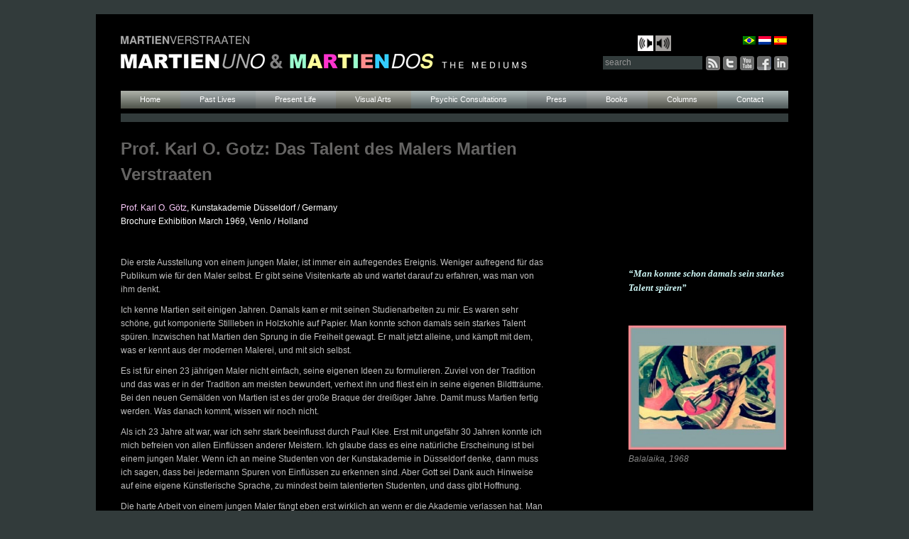

--- FILE ---
content_type: text/html; charset=UTF-8
request_url: https://martienverstraaten.com/prof-karl-o-gotz-martien-verstraaten/
body_size: 9583
content:
<!DOCTYPE html>
<html lang="nl-NL" prefix="og: https://ogp.me/ns#">
<head>
    <script src="https://ajax.googleapis.com/ajax/libs/jquery/3.5.1/jquery.min.js"></script>
<meta charset="UTF-8" />
<title>Prof. Karl O. Gotz: Das Talent des Malers Martien Verstraaten - Martien Verstraaten</title>

	<meta name="title" content="
	   Prof. Karl O. Gotz: Das Talent des Malers Martien Verstraaten - Martien VerstraatenMartien Verstraaten">
<meta name="author" content="Martien Verstraaten">
<meta name="Copyright" content="Copyright Martien Verstraaten 2012-2022">
<link rel="apple-touch-icon" href="https://martienverstraaten.com/wp-content/themes/twentyten/assets/images/icon/icon-retina.png">
<link rel="profile" href="https://gmpg.org/xfn/11" />
<link rel="stylesheet" type="text/css" media="all" href="https://martienverstraaten.com/wp-content/themes/twentyten/style.css" />
<link rel="stylesheet" href="https://martienverstraaten.com/wp-content/themes/twentyten/css/layout.css" type="text/css" media="screen" />
<link rel="pingback" href="https://martienverstraaten.com/xmlrpc.php" />
<link rel="alternate" hreflang="es-es" href="https://martienverstraaten.com/prof-karl-o-gotz-martien-arriscou-o-salto-para-a-liberdade/?lang=es" />
<link rel="alternate" hreflang="nl-nl" href="https://martienverstraaten.com/prof-karl-o-gotz-martien-verstraaten/" />
<link rel="alternate" hreflang="pt-br" href="https://martienverstraaten.com/prof-karl-o-gotz-o-talento-do-artista-martien-verstraaten/?lang=pt-br" />
<link rel="alternate" hreflang="x-default" href="https://martienverstraaten.com/prof-karl-o-gotz-martien-verstraaten/" />

<!-- Search Engine Optimization door Rank Math - https://rankmath.com/ -->
<meta name="description" content="Die erste Ausstellung von einem jungen Maler, ist immer ein aufregendes Ereignis. Weniger aufregend für das Publikum wie für den Maler selbst. Er gibt seine"/>
<meta name="robots" content="follow, index, max-snippet:-1, max-video-preview:-1, max-image-preview:large"/>
<link rel="canonical" href="https://martienverstraaten.com/prof-karl-o-gotz-martien-verstraaten/" />
<meta property="og:locale" content="nl_NL" />
<meta property="og:type" content="article" />
<meta property="og:title" content="Prof. Karl O. Gotz: Das Talent des Malers Martien Verstraaten - Martien Verstraaten" />
<meta property="og:description" content="Die erste Ausstellung von einem jungen Maler, ist immer ein aufregendes Ereignis. Weniger aufregend für das Publikum wie für den Maler selbst. Er gibt seine" />
<meta property="og:url" content="https://martienverstraaten.com/prof-karl-o-gotz-martien-verstraaten/" />
<meta property="og:site_name" content="Martien Verstraaten" />
<meta property="og:updated_time" content="2018-03-21T10:46:30+01:00" />
<meta property="article:published_time" content="2012-09-01T16:53:55+01:00" />
<meta property="article:modified_time" content="2018-03-21T10:46:30+01:00" />
<meta name="twitter:card" content="summary_large_image" />
<meta name="twitter:title" content="Prof. Karl O. Gotz: Das Talent des Malers Martien Verstraaten - Martien Verstraaten" />
<meta name="twitter:description" content="Die erste Ausstellung von einem jungen Maler, ist immer ein aufregendes Ereignis. Weniger aufregend für das Publikum wie für den Maler selbst. Er gibt seine" />
<meta name="twitter:label1" content="Tijd om te lezen" />
<meta name="twitter:data1" content="1 minuut" />
<script type="application/ld+json" class="rank-math-schema">{"@context":"https://schema.org","@graph":[{"@type":["Organization","Person"],"@id":"https://martienverstraaten.com/#person","name":"Martien Verstraaten","url":"https://martienverstraaten.com","logo":{"@type":"ImageObject","@id":"https://martienverstraaten.com/#logo","url":"https://martienverstraaten.com/wp-content/uploads/2020/07/logo_nl.png","contentUrl":"https://martienverstraaten.com/wp-content/uploads/2020/07/logo_nl.png","caption":"Martien Verstraaten","inLanguage":"nl-NL","width":"581","height":"47"},"image":{"@id":"https://martienverstraaten.com/#logo"}},{"@type":"WebSite","@id":"https://martienverstraaten.com/#website","url":"https://martienverstraaten.com","name":"Martien Verstraaten","publisher":{"@id":"https://martienverstraaten.com/#person"},"inLanguage":"nl-NL"},{"@type":"WebPage","@id":"https://martienverstraaten.com/prof-karl-o-gotz-martien-verstraaten/#webpage","url":"https://martienverstraaten.com/prof-karl-o-gotz-martien-verstraaten/","name":"Prof. Karl O. Gotz: Das Talent des Malers Martien Verstraaten - Martien Verstraaten","datePublished":"2012-09-01T16:53:55+01:00","dateModified":"2018-03-21T10:46:30+01:00","isPartOf":{"@id":"https://martienverstraaten.com/#website"},"inLanguage":"nl-NL"},{"@type":"Person","@id":"https://martienverstraaten.com/author/martien/","name":"Martien","url":"https://martienverstraaten.com/author/martien/","image":{"@type":"ImageObject","@id":"https://secure.gravatar.com/avatar/725b75052373ce70ecb65565a77e87691ce65da844612dba703939c8124fcc2a?s=96&amp;d=mm&amp;r=g","url":"https://secure.gravatar.com/avatar/725b75052373ce70ecb65565a77e87691ce65da844612dba703939c8124fcc2a?s=96&amp;d=mm&amp;r=g","caption":"Martien","inLanguage":"nl-NL"},"sameAs":["https://martienverstraaten.com"]},{"@type":"Article","headline":"Prof. Karl O. Gotz: Das Talent des Malers Martien Verstraaten - Martien Verstraaten","datePublished":"2012-09-01T16:53:55+01:00","dateModified":"2018-03-21T10:46:30+01:00","author":{"@id":"https://martienverstraaten.com/author/martien/","name":"Martien"},"publisher":{"@id":"https://martienverstraaten.com/#person"},"description":"Die erste Ausstellung von einem jungen Maler, ist immer ein aufregendes Ereignis. Weniger aufregend f\u00fcr das Publikum wie f\u00fcr den Maler selbst. Er gibt seine","name":"Prof. Karl O. Gotz: Das Talent des Malers Martien Verstraaten - Martien Verstraaten","@id":"https://martienverstraaten.com/prof-karl-o-gotz-martien-verstraaten/#richSnippet","isPartOf":{"@id":"https://martienverstraaten.com/prof-karl-o-gotz-martien-verstraaten/#webpage"},"inLanguage":"nl-NL","mainEntityOfPage":{"@id":"https://martienverstraaten.com/prof-karl-o-gotz-martien-verstraaten/#webpage"}}]}</script>
<!-- /Rank Math WordPress SEO plugin -->

<link rel='dns-prefetch' href='//static.addtoany.com' />
<link rel='dns-prefetch' href='//challenges.cloudflare.com' />
<link rel='dns-prefetch' href='//www.googletagmanager.com' />
<link rel="alternate" type="application/rss+xml" title="Martien Verstraaten &raquo; feed" href="https://martienverstraaten.com/feed/" />
<link rel="alternate" type="application/rss+xml" title="Martien Verstraaten &raquo; reacties feed" href="https://martienverstraaten.com/comments/feed/" />
<link rel="alternate" type="application/rss+xml" title="Martien Verstraaten &raquo; Prof. Karl O. Gotz: Das Talent des Malers Martien Verstraaten reacties feed" href="https://martienverstraaten.com/prof-karl-o-gotz-martien-verstraaten/feed/" />
<link rel="alternate" title="oEmbed (JSON)" type="application/json+oembed" href="https://martienverstraaten.com/wp-json/oembed/1.0/embed?url=https%3A%2F%2Fmartienverstraaten.com%2Fprof-karl-o-gotz-martien-verstraaten%2F" />
<link rel="alternate" title="oEmbed (XML)" type="text/xml+oembed" href="https://martienverstraaten.com/wp-json/oembed/1.0/embed?url=https%3A%2F%2Fmartienverstraaten.com%2Fprof-karl-o-gotz-martien-verstraaten%2F&#038;format=xml" />
<style id='wp-img-auto-sizes-contain-inline-css' type='text/css'>
img:is([sizes=auto i],[sizes^="auto," i]){contain-intrinsic-size:3000px 1500px}
/*# sourceURL=wp-img-auto-sizes-contain-inline-css */
</style>
<style id='wp-emoji-styles-inline-css' type='text/css'>

	img.wp-smiley, img.emoji {
		display: inline !important;
		border: none !important;
		box-shadow: none !important;
		height: 1em !important;
		width: 1em !important;
		margin: 0 0.07em !important;
		vertical-align: -0.1em !important;
		background: none !important;
		padding: 0 !important;
	}
/*# sourceURL=wp-emoji-styles-inline-css */
</style>
<link rel='stylesheet' id='wp-block-library-css' href='https://martienverstraaten.com/wp-includes/css/dist/block-library/style.min.css?ver=6.9' type='text/css' media='all' />

<style id='classic-theme-styles-inline-css' type='text/css'>
/*! This file is auto-generated */
.wp-block-button__link{color:#fff;background-color:#32373c;border-radius:9999px;box-shadow:none;text-decoration:none;padding:calc(.667em + 2px) calc(1.333em + 2px);font-size:1.125em}.wp-block-file__button{background:#32373c;color:#fff;text-decoration:none}
/*# sourceURL=/wp-includes/css/classic-themes.min.css */
</style>
<link rel='stylesheet' id='contact-form-7-css' href='https://martienverstraaten.com/wp-content/plugins/contact-form-7/includes/css/styles.css?ver=6.1.4' type='text/css' media='all' />
<link rel='stylesheet' id='wpml-legacy-dropdown-0-css' href='https://martienverstraaten.com/wp-content/plugins/sitepress-multilingual-cms/templates/language-switchers/legacy-dropdown/style.min.css?ver=1' type='text/css' media='all' />
<style id='wpml-legacy-dropdown-0-inline-css' type='text/css'>
.wpml-ls-statics-shortcode_actions, .wpml-ls-statics-shortcode_actions .wpml-ls-sub-menu, .wpml-ls-statics-shortcode_actions a {border-color:#cdcdcd;}.wpml-ls-statics-shortcode_actions a, .wpml-ls-statics-shortcode_actions .wpml-ls-sub-menu a, .wpml-ls-statics-shortcode_actions .wpml-ls-sub-menu a:link, .wpml-ls-statics-shortcode_actions li:not(.wpml-ls-current-language) .wpml-ls-link, .wpml-ls-statics-shortcode_actions li:not(.wpml-ls-current-language) .wpml-ls-link:link {color:#444444;background-color:#ffffff;}.wpml-ls-statics-shortcode_actions .wpml-ls-sub-menu a:hover,.wpml-ls-statics-shortcode_actions .wpml-ls-sub-menu a:focus, .wpml-ls-statics-shortcode_actions .wpml-ls-sub-menu a:link:hover, .wpml-ls-statics-shortcode_actions .wpml-ls-sub-menu a:link:focus {color:#000000;background-color:#eeeeee;}.wpml-ls-statics-shortcode_actions .wpml-ls-current-language > a {color:#444444;background-color:#ffffff;}.wpml-ls-statics-shortcode_actions .wpml-ls-current-language:hover>a, .wpml-ls-statics-shortcode_actions .wpml-ls-current-language>a:focus {color:#000000;background-color:#eeeeee;}
/*# sourceURL=wpml-legacy-dropdown-0-inline-css */
</style>
<link rel='stylesheet' id='cms-navigation-style-base-css' href='https://martienverstraaten.com/wp-content/plugins/wpml-cms-nav/res/css/cms-navigation-base.css?ver=1.5.6' type='text/css' media='screen' />
<link rel='stylesheet' id='cms-navigation-style-css' href='https://martienverstraaten.com/wp-content/plugins/wpml-cms-nav/res/css/cms-navigation.css?ver=1.5.6' type='text/css' media='screen' />
<link rel='stylesheet' id='addtoany-css' href='https://martienverstraaten.com/wp-content/plugins/add-to-any/addtoany.min.css?ver=1.16' type='text/css' media='all' />
<script type="text/javascript" id="addtoany-core-js-before">
/* <![CDATA[ */
window.a2a_config=window.a2a_config||{};a2a_config.callbacks=[];a2a_config.overlays=[];a2a_config.templates={};a2a_localize = {
	Share: "Delen",
	Save: "Opslaan",
	Subscribe: "Inschrijven",
	Email: "E-mail",
	Bookmark: "Bookmark",
	ShowAll: "Alles weergeven",
	ShowLess: "Niet alles weergeven",
	FindServices: "Vind dienst(en)",
	FindAnyServiceToAddTo: "Vind direct een dienst om aan toe te voegen",
	PoweredBy: "Mede mogelijk gemaakt door",
	ShareViaEmail: "Delen per e-mail",
	SubscribeViaEmail: "Abonneren via e-mail",
	BookmarkInYourBrowser: "Bookmark in je browser",
	BookmarkInstructions: "Druk op Ctrl+D of \u2318+D om deze pagina te bookmarken",
	AddToYourFavorites: "Voeg aan je favorieten toe",
	SendFromWebOrProgram: "Stuur vanuit elk e-mailadres of e-mail programma",
	EmailProgram: "E-mail programma",
	More: "Meer&#8230;",
	ThanksForSharing: "Bedankt voor het delen!",
	ThanksForFollowing: "Dank voor het volgen!"
};


//# sourceURL=addtoany-core-js-before
/* ]]> */
</script>
<script type="text/javascript" defer src="https://static.addtoany.com/menu/page.js" id="addtoany-core-js"></script>
<script type="text/javascript" src="https://martienverstraaten.com/wp-includes/js/jquery/jquery.min.js?ver=3.7.1" id="jquery-core-js"></script>
<script type="text/javascript" src="https://martienverstraaten.com/wp-includes/js/jquery/jquery-migrate.min.js?ver=3.4.1" id="jquery-migrate-js"></script>
<script type="text/javascript" defer src="https://martienverstraaten.com/wp-content/plugins/add-to-any/addtoany.min.js?ver=1.1" id="addtoany-jquery-js"></script>
<script type="text/javascript" src="https://martienverstraaten.com/wp-content/plugins/sitepress-multilingual-cms/templates/language-switchers/legacy-dropdown/script.min.js?ver=1" id="wpml-legacy-dropdown-0-js"></script>

<!-- Google tag (gtag.js) snippet toegevoegd door Site Kit -->
<!-- Google Analytics snippet toegevoegd door Site Kit -->
<script type="text/javascript" src="https://www.googletagmanager.com/gtag/js?id=GT-PH338FZ" id="google_gtagjs-js" async></script>
<script type="text/javascript" id="google_gtagjs-js-after">
/* <![CDATA[ */
window.dataLayer = window.dataLayer || [];function gtag(){dataLayer.push(arguments);}
gtag("set","linker",{"domains":["martienverstraaten.com"]});
gtag("js", new Date());
gtag("set", "developer_id.dZTNiMT", true);
gtag("config", "GT-PH338FZ");
//# sourceURL=google_gtagjs-js-after
/* ]]> */
</script>
<link rel="https://api.w.org/" href="https://martienverstraaten.com/wp-json/" /><link rel="alternate" title="JSON" type="application/json" href="https://martienverstraaten.com/wp-json/wp/v2/pages/1525" /><link rel="EditURI" type="application/rsd+xml" title="RSD" href="https://martienverstraaten.com/xmlrpc.php?rsd" />
<meta name="generator" content="WordPress 6.9" />
<link rel='shortlink' href='https://martienverstraaten.com/?p=1525' />
<meta name="generator" content="WPML ver:4.8.6 stt:39,44,2;" />
<meta name="generator" content="Site Kit by Google 1.170.0" />		<style type="text/css" id="wp-custom-css">
			.features-row {
	
  display: grid;
  gap: 20px;
  align-items: stretch; /* equal height for all groups */
	display:none;
}

.features-row .wp-block-group {
  flex: 1;
  display: flex;
  flex-direction: column;
  justify-content: flex-start;
  border: 1px solid #000;  /* black border */
  border-radius: 6px;
  padding: 20px;
	display:none;
}

/* Style only the paragraph area */
.features-row .wp-block-group p {
  background: #f2f2f2;  /* light grey background */
  padding: 10px;
  border-radius: 4px;
}
		</style>
		<link rel='stylesheet' id='contact-form-7-css'  href='https://martienverstraaten.com/wp-content/themes/twentyten/css/colorbox.css' type='text/css' media='all' />
<script type='text/javascript' src='https://martienverstraaten.com/wp-content/themes/twentyten/js/jquery.colorbox-min.js'></script>

<script>
jQuery(document).ready(function(){
  jQuery(".colorbox").colorbox({rel:'colorbox', opacity:1});
  jQuery('a span').each(function(){
    var html = jQuery(this).html();
    jQuery(this).parent().html( html );
  });

  jQuery('#access .menu-header ul li').each(function(){
    var pos = jQuery(this).position();
          jQuery(this).find('li').css('margin-left', (pos.left-28));
      });
    jQuery('#access .menu-header ul li a').click(function(e){
    if (jQuery(this).parent().has("ul").length){
      e.preventDefault();
    }
  });

  jQuery(".entry-content-sidebar img").click(function() {
	window.open(this.src,"_self");
	});

	 jQuery(".entry-content-left img").click(function() {
	window.open(this.src,"_self");
	});
});
</script>
</head>

<body class="wp-singular page-template-default page page-id-1525 wp-theme-twentyten" >


<div id="wrapper" class="nl">

	
	<div id="header">
		<div id="masthead">
			<div style="position:absolute;top:30px;right:200px;" >
				<span>
					<audio loop>
						  <source src="https://www.martienverstraaten.com/wp-content/uploads/2013/01/canto-ostinato.mp3" type="audio/mpeg">
					</audio>
					<img src="https://martienverstraaten.com/wp-content/themes/twentyten/images/play.png" width="22" height="22" onclick="this.parentElement.firstElementChild.play()">
					<img src="https://martienverstraaten.com/wp-content/themes/twentyten/images/pause.png"  width="22" height="22" onclick="this.parentElement.firstElementChild.pause()">
				</span>
			</div>



			<div id="branding" role="banner">


				<div id="flags_language_selector"><a href="https://martienverstraaten.com/prof-karl-o-gotz-o-talento-do-artista-martien-verstraaten/?lang=pt-br"><img src="https://martienverstraaten.com/wp-content/plugins/sitepress-multilingual-cms/res/flags/pt-br.png" height="12" alt="pt-br" width="18" /></a><img src="https://martienverstraaten.com/wp-content/plugins/sitepress-multilingual-cms/res/flags/nl.png" height="12" alt="nl" width="18" /><a href="https://martienverstraaten.com/prof-karl-o-gotz-martien-arriscou-o-salto-para-a-liberdade/?lang=es"><img src="https://martienverstraaten.com/wp-content/plugins/sitepress-multilingual-cms/res/flags/es.png" height="12" alt="es" width="18" /></a></div>

				
				<h1>

						<a href="https://martienverstraaten.com/" title="Martien Verstraaten" rel="home">

							<img class="logo" src="https://martienverstraaten.com/wp-content/themes/twentyten/images/logo_nl.png">

						</a>

				</h1>




				<form action="https://martienverstraaten.com" id="searchform" method="get">
	<input type="text" id="searchfield" name="s" value="search" 
    onclick="if(this.value == 'search') this.value='';this.style.color='#eaeaea';" />
	<button type="submit" id="submit_btn">Search</button>
<input type='hidden' name='lang' value='nl' /></form>

        <div id="social-icons">
                <a id="linkedin" href="https://www.linkedin.com/in/martienverstraatendotcom?trk=nav_responsive_tab_profile"></a>
                <a id="facebook" href="https://www.facebook.com/martienverstraaten?ref=tn_tnmn"></a>
                <a id="youtube" href="https://www.youtube.com/user/MartienVerstraaten?ob=0"></a>
                <a id="twitter" href="https://twitter.com/#!/MartienMedium"></a>
                <a id="feed" href="https://martienverstraaten.com/feed/rss/"></a>
        </div>


			</div><!-- #branding -->



			<div id="access">

				<div class="menu-header"><ul id="menu-menunl" class="menu"><li id="menu-item-121" class="menu-item menu-item-type-post_type menu-item-object-page menu-item-home menu-item-121"><a href="https://martienverstraaten.com/">Home</a></li>
<li id="menu-item-120" class="menu-item menu-item-type-post_type menu-item-object-page menu-item-has-children menu-item-120"><a href="https://martienverstraaten.com/past-lives/">Past Lives</a>
<ul class="sub-menu">
	<li id="menu-item-419" class="menu-item menu-item-type-post_type menu-item-object-page menu-item-419"><a href="https://martienverstraaten.com/introduction/">Past lives – Introduction</a></li>
	<li id="menu-item-418" class="menu-item menu-item-type-post_type menu-item-object-page menu-item-418"><a href="https://martienverstraaten.com/past-lives-of-martien-verstraaten/">Past lives of Martien Verstraaten</a></li>
</ul>
</li>
<li id="menu-item-119" class="menu-item menu-item-type-post_type menu-item-object-page menu-item-has-children menu-item-119"><a href="https://martienverstraaten.com/present-life/">Present Life</a>
<ul class="sub-menu">
	<li id="menu-item-308" class="menu-item menu-item-type-post_type menu-item-object-page menu-item-308"><a href="https://martienverstraaten.com/martien-uno/">Martien UNO</a></li>
	<li id="menu-item-314" class="menu-item menu-item-type-post_type menu-item-object-page menu-item-314"><a href="https://martienverstraaten.com/martien-dos/">Martien DOS</a></li>
</ul>
</li>
<li id="menu-item-118" class="menu-item menu-item-type-post_type menu-item-object-page menu-item-has-children menu-item-118"><a href="https://martienverstraaten.com/visual-arts/">Visual Arts</a>
<ul class="sub-menu">
	<li id="menu-item-465" class="menu-item menu-item-type-post_type menu-item-object-page menu-item-465"><a href="https://martienverstraaten.com/exhibitions/">Exhibitions</a></li>
	<li id="menu-item-464" class="menu-item menu-item-type-post_type menu-item-object-page menu-item-464"><a href="https://martienverstraaten.com/paintings-1968-1971/">Paintings, 1968-1971</a></li>
	<li id="menu-item-463" class="menu-item menu-item-type-post_type menu-item-object-page menu-item-463"><a href="https://martienverstraaten.com/paintings-1972-1978/">Paintings, 1972-1978</a></li>
	<li id="menu-item-462" class="menu-item menu-item-type-post_type menu-item-object-page menu-item-462"><a href="https://martienverstraaten.com/on-the-origin-of-modern-art-by-means-of-past-life-memories/">On the Origin of Modern Art by Means of Past Life Memories</a></li>
	<li id="menu-item-758" class="menu-item menu-item-type-post_type menu-item-object-page menu-item-758"><a href="https://martienverstraaten.com/firewalls-as-from-world-war-ii/">Firewalls as from World War II</a></li>
	<li id="menu-item-461" class="menu-item menu-item-type-post_type menu-item-object-page menu-item-461"><a href="https://martienverstraaten.com/the-wall-mammoth-mural/">The Wall</a></li>
	<li id="menu-item-460" class="menu-item menu-item-type-post_type menu-item-object-page menu-item-460"><a href="https://martienverstraaten.com/the-wall-full-resolution/">The Wall – Mammoth Mural</a></li>
	<li id="menu-item-459" class="menu-item menu-item-type-post_type menu-item-object-page menu-item-459"><a href="https://martienverstraaten.com/photographs/">Photographs</a></li>
	<li id="menu-item-458" class="menu-item menu-item-type-post_type menu-item-object-page menu-item-458"><a href="https://martienverstraaten.com/paranormal-psychic-performance-of-dematerializing-the-clouds-spiritualizing-the-material/">Paranormal performance of dematerializing the clouds, spiritualizing the material</a></li>
</ul>
</li>
<li id="menu-item-11171" class="menu-item menu-item-type-post_type menu-item-object-page menu-item-has-children menu-item-11171"><a href="https://martienverstraaten.com/intuitive-intelligence/">Psychic Consultations</a>
<ul class="sub-menu">
	<li id="menu-item-560" class="menu-item menu-item-type-post_type menu-item-object-page menu-item-560"><a href="https://martienverstraaten.com/destinations-the-company/">Destinations – The Company</a></li>
	<li id="menu-item-422" class="menu-item menu-item-type-post_type menu-item-object-page menu-item-422"><a href="https://martienverstraaten.com/psychic-consulting/">Psychic Consulting &#038; Healing</a></li>
	<li id="menu-item-599" class="menu-item menu-item-type-post_type menu-item-object-page menu-item-599"><a href="https://martienverstraaten.com/past-life-consultations/">Past Life Consultations</a></li>
	<li id="menu-item-12418" class="menu-item menu-item-type-post_type menu-item-object-page menu-item-12418"><a href="https://martienverstraaten.com/cases-of-rose-t-mila-b-study-on-s-amenorrhoea/">Case of Rose T. &#038; Mila B.: Study on Secondary Amenorrhoea</a></li>
	<li id="menu-item-12454" class="menu-item menu-item-type-post_type menu-item-object-page menu-item-12454"><a href="https://martienverstraaten.com/case-of-mr-and-mrs-past-lives-study-on-relationship/">Case of Mr. &#038; Mrs. Past-Life: Study on Relationships</a></li>
	<li id="menu-item-421" class="menu-item menu-item-type-post_type menu-item-object-page menu-item-421"><a href="https://martienverstraaten.com/training-personal-coaching/">Training &#038; Personal Coaching</a></li>
	<li id="menu-item-420" class="menu-item menu-item-type-post_type menu-item-object-page menu-item-420"><a href="https://martienverstraaten.com/invisible-potentials-and-hidden-resources-for-organizations/">Invisible Potentials and Hidden Resources for Organizations</a></li>
</ul>
</li>
<li id="menu-item-116" class="menu-item menu-item-type-post_type menu-item-object-page menu-item-has-children menu-item-116"><a href="https://martienverstraaten.com/press/">Press</a>
<ul class="sub-menu">
	<li id="menu-item-320" class="menu-item menu-item-type-post_type menu-item-object-page menu-item-320"><a href="https://martienverstraaten.com/articles-about-painter-and-paintings/">Articles about Painter and Paintings</a></li>
	<li id="menu-item-433" class="menu-item menu-item-type-post_type menu-item-object-page menu-item-433"><a href="https://martienverstraaten.com/articles-about-the-wall/">Articles about The Wall, first Dutch Mammoth Mural Project</a></li>
	<li id="menu-item-415" class="menu-item menu-item-type-post_type menu-item-object-page menu-item-415"><a href="https://martienverstraaten.com/articles-about-spirituality/">Articles about Spirituality</a></li>
	<li id="menu-item-762" class="menu-item menu-item-type-post_type menu-item-object-page menu-item-762"><a href="https://martienverstraaten.com/speeches-tvradio-conferences/">Speeches &#038; Radio/TV Conferences</a></li>
</ul>
</li>
<li id="menu-item-33182" class="menu-item menu-item-type-custom menu-item-object-custom menu-item-has-children menu-item-33182"><a href="#">Books</a>
<ul class="sub-menu">
	<li id="menu-item-33281" class="menu-item menu-item-type-post_type menu-item-object-page menu-item-33281"><a href="https://martienverstraaten.com/books/the-book-las-vidas-pasadas/">The book LAS VIDAS PASADAS</a></li>
	<li id="menu-item-319" class="menu-item menu-item-type-post_type menu-item-object-page menu-item-319"><a href="https://martienverstraaten.com/books/">Ayrton Senna and other books</a></li>
	<li id="menu-item-33517" class="menu-item menu-item-type-post_type menu-item-object-page menu-item-33517"><a href="https://martienverstraaten.com/events/">Events and Agenda</a></li>
	<li id="menu-item-33282" class="menu-item menu-item-type-post_type menu-item-object-page menu-item-33282"><a href="https://martienverstraaten.com/books/literature-and-press/">Media and Literature</a></li>
</ul>
</li>
<li id="menu-item-114" class="menu-item menu-item-type-post_type menu-item-object-page menu-item-has-children menu-item-114"><a href="https://martienverstraaten.com/columns/">Columns</a>
<ul class="sub-menu">
	<li id="menu-item-4822" class="menu-item menu-item-type-post_type menu-item-object-page menu-item-4822"><a href="https://martienverstraaten.com/columns/">Mediumistic Journalism / Columns by MartienMedium</a></li>
	<li id="menu-item-7040" class="menu-item menu-item-type-post_type menu-item-object-page menu-item-7040"><a href="https://martienverstraaten.com/guestcolumns/">Spiritual Journalism / Columns by Guest Writers</a></li>
</ul>
</li>
<li id="menu-item-485" class="menu-item menu-item-type-post_type menu-item-object-page menu-item-has-children menu-item-485"><a href="https://martienverstraaten.com/contact-2/">Contact</a>
<ul class="sub-menu">
	<li id="menu-item-4820" class="menu-item menu-item-type-post_type menu-item-object-page menu-item-4820"><a href="https://martienverstraaten.com/contact-2/">Contact</a></li>
	<li id="menu-item-482" class="menu-item menu-item-type-post_type menu-item-object-page menu-item-482"><a href="https://martienverstraaten.com/links/">Links</a></li>
	<li id="menu-item-481" class="menu-item menu-item-type-post_type menu-item-object-page menu-item-481"><a href="https://martienverstraaten.com/webmaster-3/">Webmaster</a></li>
</ul>
</li>
</ul></div>
				<div class="titlebar"></div>

			</div><!-- #access -->

		</div><!-- #masthead -->

	</div><!-- #header -->
	

	<div id="main">
		<div id="container">
			<div id="content" role="main">

			

				<div id="post-1525" class="post-1525 page type-page status-publish hentry">

          
          
					<div class="entry-content entry-content-left">
											<h1 class="entry-title">Prof. Karl O. Gotz: Das Talent des Malers Martien Verstraaten</h1>
					            
            <p><span style="color: #ffffff;"><a href="https://de.wikipedia.org/wiki/Karl_Otto_G%C3%B6tz" rel="noopener">Prof. Karl O. Götz</a>, Kunstakademie Düsseldorf / Germany</span><br />
<span style="color: #ffffff;"> Brochure Exhibition March 1969, Venlo / Holland</span></p>
<p>&nbsp;</p>
<p>Die erste Ausstellung von einem jungen Maler, ist immer ein aufregendes Ereignis. Weniger aufregend für das Publikum wie für den Maler selbst. Er gibt seine Visitenkarte ab und wartet darauf zu erfahren, was man von ihm denkt.</p>
<p>Ich kenne Martien seit einigen Jahren. Damals kam er mit seinen Studienarbeiten zu mir. Es waren sehr schöne, gut komponierte Stillleben in Holzkohle auf Papier. Man konnte schon damals sein starkes Talent spüren. Inzwischen hat Martien den Sprung in die Freiheit gewagt. Er malt jetzt alleine, und kämpft mit dem, was er kennt aus der modernen Malerei, und mit sich selbst.</p>
<p>Es ist für einen 23 jährigen Maler nicht einfach, seine eigenen Ideen zu formulieren. Zuviel von der Tradition und das was er in der Tradition am meisten bewundert, verhext ihn und fliest ein in seine eigenen Bildtträume. Bei den neuen Gemälden von Martien ist es der große Braque der dreißiger Jahre. Damit muss Martien fertig werden. Was danach kommt, wissen wir noch nicht.</p>
<p>Als ich 23 Jahre alt war, war ich sehr stark beeinflusst durch Paul Klee. Erst mit ungefähr 30 Jahren konnte ich mich befreien von allen Einflüssen anderer Meistern. Ich glaube dass es eine natürliche Erscheinung ist bei einem jungen Maler. Wenn ich an meine Studenten von der Kunstakademie in Düsseldorf denke, dann muss ich sagen, dass bei jedermann Spuren von Einflüssen zu erkennen sind. Aber Gott sei Dank auch Hinweise auf eine eigene Künstlerische Sprache, zu mindest beim talentierten Studenten, und dass gibt Hoffnung.</p>
<p>Die harte Arbeit von einem jungen Maler fängt eben erst wirklich an wenn er die Akademie verlassen hat. Man muss nicht alleine seine eigenen Ideen entwickeln, aber man muss den Mut haben, diese Ideen auch dem Publikum unter die Nase zu halten. Wer das erreicht, kommt weiter.</p>
<p>Ich bin davon überzeugt, dass Martien dies erreichen wird.</p>
<p>&nbsp;</p>
<p>Schauen Sie auch auf: <a href="https://martienverstraaten.com/paintings-1968-1971/"><br />
Paintings, 1968-1971</a><a href="https://martienverstraaten.com/paintings-1972-1978/"><br />
Paintings, 1972-1978</a></p>
<div class="addtoany_share_save_container addtoany_content addtoany_content_bottom"><div class="a2a_kit a2a_kit_size_16 addtoany_list" data-a2a-url="https://martienverstraaten.com/prof-karl-o-gotz-martien-verstraaten/" data-a2a-title="Prof. Karl O. Gotz: Das Talent des Malers Martien Verstraaten"><a class="a2a_button_facebook" href="https://www.addtoany.com/add_to/facebook?linkurl=https%3A%2F%2Fmartienverstraaten.com%2Fprof-karl-o-gotz-martien-verstraaten%2F&amp;linkname=Prof.%20Karl%20O.%20Gotz%3A%20Das%20Talent%20des%20Malers%20Martien%20Verstraaten" title="Facebook" rel="nofollow noopener" target="_blank"></a><a class="a2a_button_email" href="https://www.addtoany.com/add_to/email?linkurl=https%3A%2F%2Fmartienverstraaten.com%2Fprof-karl-o-gotz-martien-verstraaten%2F&amp;linkname=Prof.%20Karl%20O.%20Gotz%3A%20Das%20Talent%20des%20Malers%20Martien%20Verstraaten" title="Email" rel="nofollow noopener" target="_blank"></a><a class="a2a_button_whatsapp" href="https://www.addtoany.com/add_to/whatsapp?linkurl=https%3A%2F%2Fmartienverstraaten.com%2Fprof-karl-o-gotz-martien-verstraaten%2F&amp;linkname=Prof.%20Karl%20O.%20Gotz%3A%20Das%20Talent%20des%20Malers%20Martien%20Verstraaten" title="WhatsApp" rel="nofollow noopener" target="_blank"></a><a class="a2a_button_mastodon" href="https://www.addtoany.com/add_to/mastodon?linkurl=https%3A%2F%2Fmartienverstraaten.com%2Fprof-karl-o-gotz-martien-verstraaten%2F&amp;linkname=Prof.%20Karl%20O.%20Gotz%3A%20Das%20Talent%20des%20Malers%20Martien%20Verstraaten" title="Mastodon" rel="nofollow noopener" target="_blank"></a><a class="a2a_button_linkedin" href="https://www.addtoany.com/add_to/linkedin?linkurl=https%3A%2F%2Fmartienverstraaten.com%2Fprof-karl-o-gotz-martien-verstraaten%2F&amp;linkname=Prof.%20Karl%20O.%20Gotz%3A%20Das%20Talent%20des%20Malers%20Martien%20Verstraaten" title="LinkedIn" rel="nofollow noopener" target="_blank"></a><a class="a2a_button_copy_link" href="https://www.addtoany.com/add_to/copy_link?linkurl=https%3A%2F%2Fmartienverstraaten.com%2Fprof-karl-o-gotz-martien-verstraaten%2F&amp;linkname=Prof.%20Karl%20O.%20Gotz%3A%20Das%20Talent%20des%20Malers%20Martien%20Verstraaten" title="Copy Link" rel="nofollow noopener" target="_blank"></a><a class="a2a_button_x" href="https://www.addtoany.com/add_to/x?linkurl=https%3A%2F%2Fmartienverstraaten.com%2Fprof-karl-o-gotz-martien-verstraaten%2F&amp;linkname=Prof.%20Karl%20O.%20Gotz%3A%20Das%20Talent%20des%20Malers%20Martien%20Verstraaten" title="X" rel="nofollow noopener" target="_blank"></a></div></div>											</div><!-- .entry-content -->
                        <div class="entry-content-sidebar">
                   <p>&nbsp;</p>
<p>&nbsp;</p>
<p>&nbsp;</p>
<p>&nbsp;</p>
<p>&nbsp;</p>
<p>&nbsp;</p>
<p><span style="color: #d0faf9;font-size: small"><em><strong><span style="font-family: georgia,palatino">&#8220;Man konnte schon damals sein starkes Talent spüren&#8221;</span></strong></em></span></p>
<p>&nbsp;</p>
<div id="attachment_13447" style="width: 232px" class="wp-caption alignnone"><a href="http://martienverstraaten.com/paintings-1968-1971/?imageID=5" rel="attachment wp-att-13447"><img aria-describedby="caption-attachment-13447" decoding="async" class=" wp-image-13447" title="Martien Verstraaten 1.5 SB" src="http://martienverstraaten.com/wp-content/uploads/2012/09/Martien-Verstraaten-1.5-.jpg" alt="" width="222" height="175" srcset="https://martienverstraaten.com/wp-content/uploads/2012/09/Martien-Verstraaten-1.5-.jpg 441w, https://martienverstraaten.com/wp-content/uploads/2012/09/Martien-Verstraaten-1.5--300x237.jpg 300w" sizes="(max-width: 222px) 100vw, 222px" /></a><p id="caption-attachment-13447" class="wp-caption-text">Balalaika, 1968</p></div>
              </div>
                    <div clas="clear"></div>
				</div><!-- #post-## -->


			</div><!-- #content -->
		</div><!-- #container -->
</div><!-- #main -->


	<div id="footer">
		<p>
			&copy; Martien Verstraaten, psychic & mediumistic journalist | Destinations - Laboratory for Intuitive Intelligence		</p>
	</div>
</div><!-- #wrapper -->

<script type="text/javascript">

  var _gaq = _gaq || [];
  _gaq.push(['_setAccount', 'UA-35598632-1']);
  _gaq.push(['_trackPageview']);

  (function() {
    var ga = document.createElement('script'); ga.type = 'text/javascript'; ga.async = true;
    ga.src = ('https:' == document.location.protocol ? 'https://ssl' : 'http://www') + '.google-analytics.com/ga.js';
    var s = document.getElementsByTagName('script')[0]; s.parentNode.insertBefore(ga, s);
  })();

</script>

</body>
</html>

